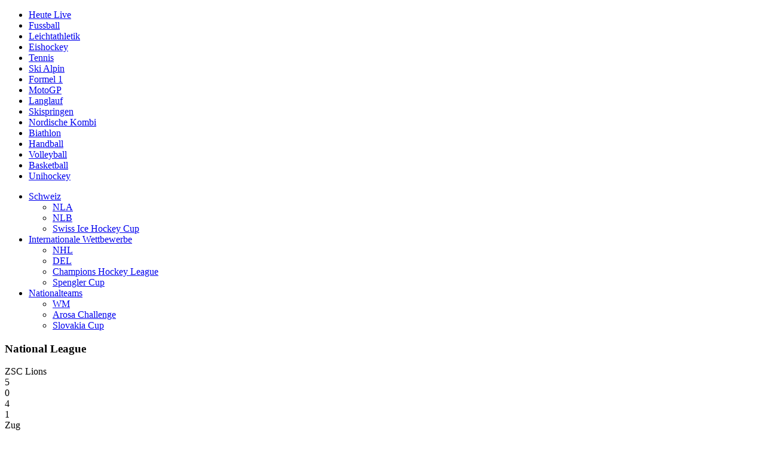

--- FILE ---
content_type: text/html; charset=utf-8
request_url: https://sportdaten.fm1today.ch/sport/resultate/eishockey/nla-eh/ma10199219/zsc-lions_ev-zug/liveticker/
body_size: 14489
content:
<!doctype html>
<html>
<head>
	<title>ZSC Lions gegen EV Zug</title>
<meta property="og:title" content="ZSC Lions gegen EV Zug" />
	<meta name="viewport" content="width=device-width, initial-scale=1, maximum-scale=1, user-scalable=no">
	<link rel="stylesheet" href="https://s.hs-data.com/comon/prj/isdc/v3/nzz/fm1today/static/css/dist/default.min.css?v=20251024" media="all">
</head>
<body>
	<div class="hsisdcw" data-config='{"projectUrl":"https:\/\/sportdaten.fm1today.ch\/sport\/resultate","uriBase":"\/sport\/resultate","providerId":"24","baseContainer":".hsisdcw"}' data-type="match" data-template="liveticker" data-sp="4" data-ma="10199219" data-tosp="1105" data-toco="1099" data-competition-gender="male">
		<div class="hs-menu-container">
			<nav class="hs-menu hs-menu-level-1"><ul class="hs-menu--list" role="menu"><li class="hs-menu--item" role="menuitem"><a class="hs-menu--item-link" href="/sport/resultate/">Heute Live</a></li><li class="hs-menu--item" role="menuitem"><a class="hs-menu--item-link" href="/sport/resultate/fussball/super-league/ergebnisse-und-tabelle/">Fussball</a></li><li class="hs-menu--item" role="menuitem"><a class="hs-menu--item-link" href="/sport/resultate/leichtathletik/iaaf-wm/kalender/">Leichtathletik</a></li><li class="hs-menu--item hs-menu--item-active" role="menuitem"><a class="hs-menu--item-link" href="/sport/resultate/eishockey/nla-eh/ergebnisse-und-tabelle/">Eishockey</a></li><li class="hs-menu--item" role="menuitem"><a class="hs-menu--item-link" href="/sport/resultate/tennis/atp/kalender/">Tennis</a></li><li class="hs-menu--item" role="menuitem"><a class="hs-menu--item-link" href="/sport/resultate/ski-alpin/kalender/">Ski Alpin</a></li><li class="hs-menu--item" role="menuitem"><a class="hs-menu--item-link" href="/sport/resultate/motorsport/formel-1/kalender/">Formel 1</a></li><li class="hs-menu--item" role="menuitem"><a class="hs-menu--item-link" href="/sport/resultate/motorsport/moto-gp/kalender/">MotoGP</a></li><li class="hs-menu--item" role="menuitem"><a class="hs-menu--item-link" href="/sport/resultate/langlauf/kalender/">Langlauf</a></li><li class="hs-menu--item" role="menuitem"><a class="hs-menu--item-link" href="/sport/resultate/skispringen/kalender/">Skispringen</a></li><li class="hs-menu--item" role="menuitem"><a class="hs-menu--item-link" href="/sport/resultate/nordische-kombination/kalender/">Nordische Kombi</a></li><li class="hs-menu--item" role="menuitem"><a class="hs-menu--item-link" href="/sport/resultate/biathlon/kalender/">Biathlon</a></li><li class="hs-menu--item" role="menuitem"><a class="hs-menu--item-link" href="/sport/resultate/handball/shl-hb/ergebnisse-und-tabelle/">Handball</a></li><li class="hs-menu--item" role="menuitem"><a class="hs-menu--item-link" href="/sport/resultate/volleyball/nla-vb/ergebnisse-und-tabelle/">Volleyball</a></li><li class="hs-menu--item" role="menuitem"><a class="hs-menu--item-link" href="/sport/resultate/basketball/usa-nba/ergebnisse-und-tabelle/">Basketball</a></li><li class="hs-menu--item" role="menuitem"><a class="hs-menu--item-link" href="/sport/resultate/unihockey/nla-uh/ergebnisse-und-tabelle/">Unihockey</a></li></ul></nav>		<nav class="hs-menu hs-menu-level-2"><ul class="hs-menu--list" role="menu"><li class="hs-menu--item hs-menu--item-active hs-menu--item-parent" role="menuitem"><a class="hs-menu--item-link" tabindex="0" href="/sport/resultate/eishockey/nla-eh/ergebnisse-und-tabelle/">Schweiz</a><ul class="hs-menu--list hs-menu--list-sub" role="group"><li class="hs-menu--item hs-menu--item-active" role="menuitem"><a class="hs-menu--item-link" href="/sport/resultate/eishockey/nla-eh/ergebnisse-und-tabelle/">NLA</a></li><li class="hs-menu--item" role="menuitem"><a class="hs-menu--item-link" href="/sport/resultate/eishockey/nlb-eh/ergebnisse-und-tabelle/">NLB</a></li><li class="hs-menu--item" role="menuitem"><a class="hs-menu--item-link" href="/sport/resultate/eishockey/swiss-ice-hockey-cup/spiele-und-ergebnisse/">Swiss Ice Hockey Cup</a></li></ul></li><li class="hs-menu--item hs-menu--item-parent" role="menuitem"><a class="hs-menu--item-link" tabindex="0" href="/sport/resultate/eishockey/usa-nhl/ergebnisse-und-tabelle/">Internationale Wettbewerbe</a><ul class="hs-menu--list hs-menu--list-sub" role="group"><li class="hs-menu--item" role="menuitem"><a class="hs-menu--item-link" href="/sport/resultate/eishockey/usa-nhl/ergebnisse-und-tabelle/">NHL</a></li><li class="hs-menu--item" role="menuitem"><a class="hs-menu--item-link" href="/sport/resultate/eishockey/deutschland-del/ergebnisse-und-tabelle/">DEL</a></li><li class="hs-menu--item" role="menuitem"><a class="hs-menu--item-link" href="/sport/resultate/eishockey/champions-hockey-league/ergebnisse-und-tabelle/">Champions Hockey League</a></li><li class="hs-menu--item" role="menuitem"><a class="hs-menu--item-link" href="/sport/resultate/eishockey/spengler-cup/ergebnisse-und-tabelle/">Spengler Cup</a></li></ul></li><li class="hs-menu--item hs-menu--item-parent" role="menuitem"><a class="hs-menu--item-link" tabindex="0" href="/sport/resultate/eishockey/iihf-wm/ergebnisse-und-tabelle/">Nationalteams</a><ul class="hs-menu--list hs-menu--list-sub" role="group"><li class="hs-menu--item" role="menuitem"><a class="hs-menu--item-link" href="/sport/resultate/eishockey/iihf-wm/ergebnisse-und-tabelle/">WM</a></li><li class="hs-menu--item" role="menuitem"><a class="hs-menu--item-link" href="/sport/resultate/eishockey/arosa-challenge/ergebnisse-und-tabelle/">Arosa Challenge</a></li><li class="hs-menu--item" role="menuitem"><a class="hs-menu--item-link" href="/sport/resultate/eishockey/slovakia-cup/ergebnisse-und-tabelle/">Slovakia Cup</a></li></ul></li></ul></nav>
		</div>
		<div class="hs-content-container">	

<div class="hs-page-header hs-page-header--match">
	<h3>National League</h3>		</div>



<div class="hs-scoreboard finished" data-match_id="10199219">
			<!--start module gameplan--><div class="module-gameplan"><div><div data-previous_match_id="" data-match_id="10199219" data-datetime="2024-04-01T18:00:00Z" data-datetime_end="2024-04-01T20:15:42Z" data-sport_id="4" data-competition_id="485" data-competition_type="club" data-round_id="191513" data-round_mode_id="4" data-liveticker-status="full" data-gender="male" class="first last odd finished active match match-1"><div class="team-shortname team-shortname-home hs-winner">ZSC Lions</div><div class="match-result match-result-home"><div class="match-result match-result-0">5</div><div class="match-result match-result-1">0</div><div class="match-result match-result-2">4</div><div class="match-result match-result-3">1</div></div><div class="team-image team-image-home hs-winner team-autoimage"><img onerror="this.style.display='none'" data-kind="club" src="https://s.hs-data.com/gfx/emblem/common/150x150/3017.png" alt="ZSC Lions" title="ZSC Lions"/></div><div class="team-shortname team-shortname-away">Zug</div><div class="match-result match-result-away"><div class="match-result match-result-0">2</div><div class="match-result match-result-1">1</div><div class="match-result match-result-2">1</div><div class="match-result match-result-3">0</div></div><div class="team-image team-image-away team-autoimage"><img onerror="this.style.display='none'" data-kind="club" src="https://s.hs-data.com/gfx/emblem/common/150x150/2935.png" alt="EV Zug" title="EV Zug"/></div></div></div></div><!--end module gameplan-->
		<div class="hs-events">
		<div class="hs-events-home"><strong>ZSC Lions:</strong> <!--start module events--><div class="module-events"><div><div class="event goal goal home"><div class="match_event-minute">32'</div><div class="person-surname person-surname-">Balcers</div></div><div class="event goal goal home"><div class="match_event-minute">35'</div><div class="person-surname person-surname-">Grant</div></div><div class="event goal goal home"><div class="match_event-minute">36'</div><div class="person-surname person-surname-">Malgin</div></div><div class="event goal goal home"><div class="match_event-minute">37'</div><div class="person-surname person-surname-">Grant</div></div><div class="event goal goal home"><div class="match_event-minute">42'</div><div class="person-surname person-surname-">Grant</div></div></div></div><!--end module gameplan--></div>		<div class="hs-events-away"><strong>&nbsp;/ Zug:</strong> <!--start module events--><div class="module-events"><div><div class="event goal goal away"><div class="match_event-minute">15'</div><div class="person-surname person-surname-">Hansson</div></div><div class="event goal goal away"><div class="match_event-minute">40'</div><div class="person-surname person-surname-">Bengtsson</div></div></div></div><!--end module gameplan--></div>
	</div>


	

</div>

<div class="hs-video-container" id="hs-zattoo-container" data-to="1099"><iframe src="" width="100%" height="100%" style="border:none;" frameborder="0"></iframe></div>

			<nav class="hs-menu hs-menu-level-sub hs-menu-level-match"><ul class="hs-menu--list" role="menu"><li class="hs-menu--item hs-menu--item-active" role="menuitem"><a class="hs-menu--item-link" href="/sport/resultate/eishockey/nla-eh/ma10199219/zsc-lions_ev-zug/liveticker/">Liveticker</a></li><li class="hs-menu--item" role="menuitem"><a class="hs-menu--item-link" href="/sport/resultate/eishockey/nla-eh/ma10199219/zsc-lions_ev-zug/aufstellung/">Aufstellung</a></li><li class="hs-menu--item" role="menuitem"><a class="hs-menu--item-link" href="/sport/resultate/eishockey/nla-eh/ma10199219/zsc-lions_ev-zug/bilanz/">Bilanz</a></li></ul></nav>


<div id="hs-content">
		<div class="hs-block hs-liveticker">
	<!--start module liveticker--><div class="module-liveticker"><div><div class="liveticker" data-topic_ids="5954" data-competition_id="485" data-match_id="10199219"><div class="liveticker-minute empty"></div><div class="liveticker-datetime">22:27</div><div class="liveticker-headline liveticker-headline-">Verabschiedung</div><div class="liveticker-content">So, das wars aus der Swiss Life Arena. Vielen Dank fürs Mitlesen und noch einen schönen Abend. Bis zum nächsten Mal!</div></div><div class="liveticker" data-topic_ids="5954" data-competition_id="485" data-match_id="10199219"><div class="liveticker-minute empty"></div><div class="liveticker-datetime">22:25</div><div class="liveticker-headline liveticker-headline-">Ausblick</div><div class="liveticker-content">Bereits am Mittwoch steht die zweite Runde in dieser Halbfinal-Serie auf dem Programm. Um 20:00 ist dann Puckdrop in der BOSSARD Arena.</div></div><div class="liveticker" data-topic_ids="5954" data-competition_id="485" data-match_id="10199219" data-embed="true"><div class="liveticker-minute empty"></div><div class="liveticker-datetime">22:17</div><div class="liveticker-headline liveticker-headline-">Fazit 3. Drittel</div><div class="liveticker-content">Wer im dritten Drittel mit dem grossen Aufbäumen des EVZ gerechnet hatte, der hat die Rechnung ohne Derek Grant gemacht. Der Kanadier trug sich nämlich nach bereits zwei Minuten im Schlussdrittel das dritte Mal am heutigen Abend in der Torschützenliste ein und sorgte damit für die Entscheidung. Nach einer starken Vorarbeit von Denis Hollenstein direkt vor dem Zuger Kasten, musste Grant nur noch ins praktisch leere Tor einschieben. Auch in den folgenden Minuten hatten die Löwen noch nicht genug und spielten weiterhin munter nach vorne. In der 45. traf Grant mit einem Geschoss von der rechten Seite nur den Pfosten und wenig später konnte sich dann Luca Hollenstein doch noch einmal auszeichnen. Nach einem starken Vorstoss von Rohrer machte er aus nächster Nähe blitzschnell die nahe Ecke zu und verhinderte den sechsten Gegentreffer. Je länger die Partie dann aber dauerte, umso mehr nahmen auch die Lions den Fuss vom Gaspedal. Es verging Minute um Minute und das Spiel plätscherte nur so vor sich her. Der ZSC musste nicht mehr und der EVZ konnte schlichtweg nicht mehr. Und so endete dieses Auftaktspiel in die Halbfinal-Serie schliesslich mit einem 5:2 Heimerfolg für die Zürcher.<br/><div class="twitter-container hs-socialmedia-container hs-socialmedia-container--type-twitter hs-socialmedia-container--orientation-center hs-socialmedia-container--width-max"><blockquote class="twitter-tweet"><p lang="en" dir="ltr">Drop an 🙌  if your team has won tonight 🤩 <br><br>Next round on Wednesday 🏒 <a href="https://twitter.com/hashtag/nationalleague?src=hash&amp;ref_src=twsrc%5Etfw">#nationalleague</a> <a href="https://twitter.com/hashtag/playoffs?src=hash&amp;ref_src=twsrc%5Etfw">#playoffs</a> <a href="https://twitter.com/hashtag/semifinals?src=hash&amp;ref_src=twsrc%5Etfw">#semifinals</a> <a href="https://twitter.com/hashtag/diniliga?src=hash&amp;ref_src=twsrc%5Etfw">#diniliga</a> <a href="https://twitter.com/hashtag/taligue?src=hash&amp;ref_src=twsrc%5Etfw">#taligue</a> <a href="https://twitter.com/hashtag/latualeague?src=hash&amp;ref_src=twsrc%5Etfw">#latualeague</a> <br><br>📸 Berend Stettler / Adrien Perritaz <a href="https://t.co/HotRRUIHPO">pic.twitter.com/HotRRUIHPO</a></p>&mdash; National League (@NLch_official) <a href="https://twitter.com/NLch_official/status/1774899697670373786?ref_src=twsrc%5Etfw">April 1, 2024</a></blockquote>
<script async src="https://platform.twitter.com/widgets.js" charset="utf-8"></script>

</div></div></div><div class="liveticker" id="1637702" data-topic_ids="5954" data-competition_id="485" data-match_id="10199219" data-event_action="match" data-event_kind="game-end" data-embed="true"><div class="liveticker-minute">60'</div><div class="liveticker-datetime">22:15</div><div class="liveticker-headline liveticker-headline-">Spielende (5:2).</div><div class="empty match_event-empty match_event-empty- match_event match game-end"></div><div class="liveticker-content">Die ZSC Lions spielen das gekonnt runter und gewinnen schliesslich das Startspiel dieser Serie verdient mit 5:2!<br/><div class="twitter-container hs-socialmedia-container hs-socialmedia-container--type-twitter hs-socialmedia-container--orientation-center hs-socialmedia-container--width-max"><blockquote class="twitter-tweet"><p lang="de" dir="ltr">Wortwörtlich «Powerplay» gsi! 🦁💪<br>🟢⚪️⚪️⚪️<a href="https://twitter.com/hashtag/UnleashTheLion?src=hash&amp;ref_src=twsrc%5Etfw">#UnleashTheLion</a> <a href="https://twitter.com/hashtag/Playoffs2024?src=hash&amp;ref_src=twsrc%5Etfw">#Playoffs2024</a> <a href="https://twitter.com/hashtag/deZischmeh?src=hash&amp;ref_src=twsrc%5Etfw">#deZischmeh</a> <a href="https://twitter.com/hashtag/mirsindz%C3%BCri?src=hash&amp;ref_src=twsrc%5Etfw">#mirsindzüri</a> <a href="https://t.co/el9ng02RM6">pic.twitter.com/el9ng02RM6</a></p>&mdash; ZSC Lions (@zsclions) <a href="https://twitter.com/zsclions/status/1774894365959152042?ref_src=twsrc%5Etfw">April 1, 2024</a></blockquote>
<script async src="https://platform.twitter.com/widgets.js" charset="utf-8"></script>

</div></div></div><div class="liveticker" id="1637699" data-topic_ids="5954" data-competition_id="485" data-match_id="10199219" data-event_action="penalty" data-event_kind="minor"><div class="liveticker-minute">60'</div><div class="liveticker-datetime">22:14</div><div class="liveticker-headline liveticker-headline-">2-Minuten-Strafe für D.Allenspach (Zug).</div><div class="empty match_event-empty match_event-empty- match_event penalty minor"></div><div class="liveticker-content">Der Frust scheint bei Allenspach tief zu sitzen, denn der Zuger lässt sich zu einem völlig unnötigen Stockschlag gegen Riedi hinreissen und wird deshalb das Spielende von der Strafbank miterleben.</div></div><div class="liveticker" data-topic_ids="5954" data-competition_id="485" data-match_id="10199219"><div class="liveticker-minute">59'</div><div class="liveticker-datetime">22:12</div><div class="liveticker-headline liveticker-headline-"></div><div class="liveticker-content">Wieder können die Zürcher zu einem schnellen Gegenstoss ansetzen und kommen mit Lammikko und Zehnder zu einer Zwei gegen Eins Situation. Lammikko versucht es schliesslich alleine, jagt die Scheibe aber über das Tor.</div></div><div class="liveticker" data-topic_ids="5954" data-competition_id="485" data-match_id="10199219"><div class="liveticker-minute">59'</div><div class="liveticker-datetime">22:11</div><div class="liveticker-headline liveticker-headline-"></div><div class="liveticker-content">Viel gelingen will dem EVZ aber in dieser ersten Powerplay-Minute nicht. Auch kurz vor Schluss stehen die Lions im Boxplay sehr kompakt.</div></div><div class="liveticker" id="1637693" data-topic_ids="5954" data-competition_id="485" data-match_id="10199219" data-event_action="penalty" data-event_kind="minor"><div class="liveticker-minute">58'</div><div class="liveticker-datetime">22:11</div><div class="liveticker-headline liveticker-headline-">2-Minuten-Strafe für R.Balcers (ZSC Lions).</div><div class="empty match_event-empty match_event-empty- match_event penalty minor"></div><div class="liveticker-content">Nun kommen die Gäste nochmals zu einer Überzahl. Balcers muss wegen eines Stockschlags gegen Herzog für zwei Minuten auf die Strafbank.</div></div><div class="liveticker" data-topic_ids="5954" data-competition_id="485" data-match_id="10199219"><div class="liveticker-minute">57'</div><div class="liveticker-datetime">22:09</div><div class="liveticker-headline liveticker-headline-"></div><div class="liveticker-content">Dann kommen auf der Gegenseite wieder die Zürcher. Jesper Frödén mit einem gefährlichen Abschluss, doch einmal mehr am heutigen Abend verzieht der Schwede und die Scheibe geht am Tor vorbei.</div></div><div class="liveticker" data-topic_ids="5954" data-competition_id="485" data-match_id="10199219"><div class="liveticker-minute">56'</div><div class="liveticker-datetime">22:08</div><div class="liveticker-headline liveticker-headline-"></div><div class="liveticker-content">Reto Suri mal wieder mit einem Zuger Abschluss, doch Simon Hrubec ist trotz der Unterbeschäftigung im letzten Drittel auf dem Posten und lenkt die Scheibe zur Seite.</div></div><div class="liveticker" data-topic_ids="5954" data-competition_id="485" data-match_id="10199219"><div class="liveticker-minute">55'</div><div class="liveticker-datetime">22:06</div><div class="liveticker-headline liveticker-headline-"></div><div class="liveticker-content">Attilio Biasca bäumt sich nochmals auf und tankt sich im Alleingang bis in die Zürcher Zone. Der Zuger zieht von links ins Zentrum, doch dort verlassen den Youngster etwas die Kräfte und Lammikko kann übernehmen.</div></div><div class="liveticker" data-topic_ids="5954" data-competition_id="485" data-match_id="10199219"><div class="liveticker-minute">54'</div><div class="liveticker-datetime">22:04</div><div class="liveticker-headline liveticker-headline-"></div><div class="liveticker-content">Die Lions können mit Malgin und Andrighetto zu einem schnellen Gegenstoss ansetzen. Schliesslich ist es Letzterer, der die Scheibe backhand über das Tor wischt.</div></div><div class="liveticker" data-topic_ids="5954" data-competition_id="485" data-match_id="10199219"><div class="liveticker-minute">53'</div><div class="liveticker-datetime">22:03</div><div class="liveticker-headline liveticker-headline-"></div><div class="liveticker-content">Riedi versucht es aus spitzem Winkel von links nahe der Bande mit einem tückischen Handgelenkschuss. Hollenstein passt aber auf und kann die Scheibe mit der Schulter über seinen Kasten lenken.</div></div><div class="liveticker" data-topic_ids="5954" data-competition_id="485" data-match_id="10199219"><div class="liveticker-minute">52'</div><div class="liveticker-datetime">22:00</div><div class="liveticker-headline liveticker-headline-"></div><div class="liveticker-content">Die Zuger können sich erneut im Zürcher Drittel festsetzen, doch dann nimmt Lammikko im linken Bullykreis Derungs gekonnt die Scheibe ab und kann für die Hausherren befreien.</div></div><div class="liveticker" data-topic_ids="5954" data-competition_id="485" data-match_id="10199219"><div class="liveticker-minute">50'</div><div class="liveticker-datetime">21:59</div><div class="liveticker-headline liveticker-headline-"></div><div class="liveticker-content">Schlumpf und Martschini versuchen für einmal in der offensiven Zone etwas zu kreieren, doch dann unterläuft Wingerli ein Fehlpass und die Gäste müssen mit dem Aufbau von vorne beginnen.</div></div><div class="liveticker" data-topic_ids="5954" data-competition_id="485" data-match_id="10199219"><div class="liveticker-minute">49'</div><div class="liveticker-datetime">21:58</div><div class="liveticker-headline liveticker-headline-"></div><div class="liveticker-content">Aktuell findet das Spiel vor allem in der Mittelzone statt, denn die Zürcher müssen nicht mehr und die Zuger scheinen nicht mehr zu können.</div></div><div class="liveticker" data-topic_ids="5954" data-competition_id="485" data-match_id="10199219"><div class="liveticker-minute">47'</div><div class="liveticker-datetime">21:57</div><div class="liveticker-headline liveticker-headline-"></div><div class="liveticker-content">Kovar setzt trotz des drei Tore Rückstands in der eigenen Zone stark nach und kann die Scheibe übernehmen. Auch so kann man auf die ganze Serie betrachtet ein Zeichen setzen.</div></div><div class="liveticker" data-topic_ids="5954" data-competition_id="485" data-match_id="10199219"><div class="liveticker-minute">45'</div><div class="liveticker-datetime">21:55</div><div class="liveticker-headline liveticker-headline-"></div><div class="liveticker-content">Rohrer luchst in der offensiven Zone Stadler die Scheibe ab und sucht den direkten Abschluss. Hollenstein macht die nahe Ecke stark zu und verhindert den sechsten Gegentreffer.</div></div><div class="liveticker" data-topic_ids="5954" data-competition_id="485" data-match_id="10199219"><div class="liveticker-minute">45'</div><div class="liveticker-datetime">21:54</div><div class="liveticker-headline liveticker-headline-"></div><div class="liveticker-content">Die Zürcher haben noch nicht genug! Frödén kann den Puck im Zuger Aufbauspiel übernehmen und legt danach stark nach rechts auf Grant. Der Dreifach-Torschütze fackelt nicht lange und zieht direkt ab, doch mit seinem Geschoss trifft der Kanadier nur den Pfosten.</div></div><div class="liveticker" data-topic_ids="5954" data-competition_id="485" data-match_id="10199219"><div class="liveticker-minute">44'</div><div class="liveticker-datetime">21:52</div><div class="liveticker-headline liveticker-headline-"></div><div class="liveticker-content">Weiterhin bestimmen die Hausherren das Spielgeschehen. Weber versucht es mit einem verdeckten Abschluss, doch Hollenstein ist auf dem Posten und lenkt die Scheibe über seinen Kasten.</div></div><div class="liveticker" data-topic_ids="5954" data-competition_id="485" data-match_id="10199219"><div class="liveticker-minute">43'</div><div class="liveticker-datetime">21:51</div><div class="liveticker-headline liveticker-headline-"></div><div class="liveticker-content">Luca Hollenstein hatte kaum eine Scheibe zu halten und dennoch ist auch er bereits bezwungen. Ein richtiger Kaltstart in die Playoffs ist das für die Nummer Zwei des EVZ.</div></div><div class="liveticker" id="1637681" data-topic_ids="5954" data-competition_id="485" data-match_id="10199219" data-event_action="goal" data-event_kind="goal" data-embed="true"><div class="liveticker-minute">42'</div><div class="liveticker-datetime">21:48</div><div class="liveticker-headline liveticker-headline-">Tooor für ZSC Lions, 5:2 durch D.Grant.</div><div class="empty match_event-empty match_event-empty- match_event goal goal"></div><div class="liveticker-content">Die Zürcher haben in diesem Schlussabschnitt keine Anlaufschwierigkeiten, sondern stellen direkt auf 5:2! Frödén setzt sich in einem Zweikampf an der Bande stark gegen Muggli durch und legt zurück an die blaue Linie auf Geering. Dieser sucht den Abschluss, doch vor dem Tor kann Hollenstein den Puck übernehmen und legt backhand perfekt auf Derek Grant ab. Der Kanadier muss danach nur noch ins leere Tor einschieben und schnürt damit den Hattrick!<br/><div class="twitter-container hs-socialmedia-container hs-socialmedia-container--type-twitter hs-socialmedia-container--orientation-center hs-socialmedia-container--width-max"><blockquote class="twitter-tweet"><p lang="qme" dir="ltr">🦁 <a href="https://t.co/EPWs41GOkN">pic.twitter.com/EPWs41GOkN</a></p>&mdash; ZSC Lions (@zsclions) <a href="https://twitter.com/zsclions/status/1774887168684466682?ref_src=twsrc%5Etfw">April 1, 2024</a></blockquote>
<script async src="https://platform.twitter.com/widgets.js" charset="utf-8"></script>

</div></div></div><div class="liveticker" id="1637675" data-topic_ids="5954" data-competition_id="485" data-match_id="10199219" data-event_action="match" data-event_kind="third-third-start"><div class="liveticker-minute">41'</div><div class="liveticker-datetime">21:46</div><div class="liveticker-headline liveticker-headline-">Beginn 3. Drittel. Mit 4:2 geht es in den Schlussabschnitt.</div><div class="empty match_event-empty match_event-empty- match_event match third-third-start"></div><div class="liveticker-content">Los geht's mit dem Mittelabschnitt! Kommen die Zentralschweizer nochmals zurück?</div></div><div class="liveticker" data-topic_ids="5954" data-competition_id="485" data-match_id="10199219"><div class="liveticker-minute empty"></div><div class="liveticker-datetime">21:32</div><div class="liveticker-headline liveticker-headline-">Fazit 2. Drittel</div><div class="liveticker-content">Zu Beginn des zweiten Drittels wirkte die Partie etwas zerfahren, denn beide Teams zeigten sich kompakter und boten dem Gegner wenig Platz zur Entfaltung. In der 30. Minute sorgte diese zähe Phase für ein erstes Frustentlassen auf beiden Seiten. Nach einem Bandencheck von Marti, gerieten Wingerli und Andrighetto aneinander, woraufhin zwei Zürcher und ein Zuger in der Kühlbox Platz nehmen mussten. Nur eine Minute nach Ablauf der Strafen konnte Rudolfs Balcers nach einer herrlichen Teamkombination den verdienten Zürcher Ausgleichstreffer erzielen. Die Hausherren suchten daraufhin sogleich den Führungstreffer und bei einem weiteren Balcers Abschluss traf Hansson, abseits des Spielgeschehens, mit einem Stockschlag Andrighetto zwischen den Beinen. Nach dem Video Review stellten die Schiedsrichter den Schweden mit einer 5-Minuten + Spieldauerdisziplinar Strafe kalt. Das bedeutete Feierabend für Hansson und fünf Minuten Überzahl für den ZSC - und die Lions wussten diese zu nutzten. Die Tore fielen im Minuten Takt. In der 35. Minute stellte Grant nach einem tollen Konter im Alleingang auf 2:1. Eine Minute später brachte Malgin die Scheibe mit etwas Glück zum 3:1 im Tor unter. Und wiederum eine Minute später war es erneut Grant, der sich in die Torschützenliste eintragen konnte. Er lenkte einen Distanzschuss von Kukan perfekt ins Zuger Tor ab. Nach diesen torreichen Minuten war für Genoni Feierabend. Dan Tangnes erlöste seinen Goalie und brachte Hollenstein ins Spiel. Die Zentralschweizer gaben sich aber trotz des drei Tore Rückstands noch nicht auf und erzielten wenige Sekunden vor Ablauf des zweiten Drittels in der Person von Lukas Bengtsson noch das 4:2. Wir dürfen gespannt sein, ob die Zuger nochmals einen Weg zurück in diese Partie finden werden.</div></div><div class="liveticker" id="1637669" data-topic_ids="5954" data-competition_id="485" data-match_id="10199219" data-event_action="match" data-event_kind="second-third-end"><div class="liveticker-minute">40'</div><div class="liveticker-datetime">21:29</div><div class="liveticker-headline liveticker-headline-">Ende 2. Drittel. 4:2 steht es nach 40 Minuten..</div><div class="empty match_event-empty match_event-empty- match_event match second-third-end"></div><div class="liveticker-content">Ein wildes Mitteldrittel mit fünf Toren geht zu Ende. Die ZSC Lions führen mit 4:2!</div></div><div class="liveticker" id="1637666" data-topic_ids="5954" data-competition_id="485" data-match_id="10199219" data-event_action="goal" data-event_kind="goal"><div class="liveticker-minute">40'</div><div class="liveticker-datetime">21:28</div><div class="liveticker-headline liveticker-headline-">Tooor für EV Zug, 4:2 durch L.Bengtsson.</div><div class="empty match_event-empty match_event-empty- match_event goal goal"></div><div class="liveticker-content">Die Zuger sorgen wenige Sekunden vor dem Drittelsende für ein Lebenszeichen. Biasca erobert hinter dem Zürcher Tor den Puck und leitet weiter auf Senteler. Dieser legt zurück in den Rückraum auf Bengtsson und der Schwede zieht ohne zu fackeln direkt ab. Vor dem Zürcher Tor herrscht viel Verkehr und Balcers lenkt die Scheibe noch unhaltbar für Hrubec ab und so landet der Puck in den Maschen.</div></div><div class="liveticker" data-topic_ids="5954" data-competition_id="485" data-match_id="10199219"><div class="liveticker-minute">38'</div><div class="liveticker-datetime">21:25</div><div class="liveticker-headline liveticker-headline-"></div><div class="liveticker-content">Dan Tangnes setzt ein Zeichen und wechselt Genoni aus. Nach diesen drei schnellen Gegentreffern hat der Routinier für heute Feierabend.</div></div><div class="liveticker" id="1637657" data-topic_ids="5954" data-competition_id="485" data-match_id="10199219" data-event_action="goal" data-event_kind="goal" data-embed="true"><div class="liveticker-minute">37'</div><div class="liveticker-datetime">21:24</div><div class="liveticker-headline liveticker-headline-">Tooor für ZSC Lions, 4:1 durch D.Grant.</div><div class="empty match_event-empty match_event-empty- match_event goal goal"></div><div class="liveticker-content">Immer noch in Überzahl läuft die Scheibe wie am Schnürrchen beim ZSC. Schliesslich ist es Dean Kukan, der von der blauen Linie aus abzieht und vor dem Tor lenkt Derek Grant entscheidend ab. So erzielen die Lions in fünf Minuten Powerplay drei Tore!<br/><div class="twitter-container hs-socialmedia-container hs-socialmedia-container--type-twitter hs-socialmedia-container--orientation-center hs-socialmedia-container--width-max"><blockquote class="twitter-tweet"><p lang="qme" dir="ltr">🦁 <a href="https://t.co/oYyyepwUMA">pic.twitter.com/oYyyepwUMA</a></p>&mdash; ZSC Lions (@zsclions) <a href="https://twitter.com/zsclions/status/1774880747024777679?ref_src=twsrc%5Etfw">April 1, 2024</a></blockquote>
<script async src="https://platform.twitter.com/widgets.js" charset="utf-8"></script>

</div></div></div><div class="liveticker" id="1637651" data-topic_ids="5954" data-competition_id="485" data-match_id="10199219" data-event_action="goal" data-event_kind="goal" data-embed="true"><div class="liveticker-minute">36'</div><div class="liveticker-datetime">21:20</div><div class="liveticker-headline liveticker-headline-">Tooor für ZSC Lions, 3:1 durch D.Malgin.</div><div class="empty match_event-empty match_event-empty- match_event goal goal"></div><div class="liveticker-content">Das Powerplay läuft natürlich trotz des Tors weiter und so kann sich die Zürcher Paradelinie weiter entfalten. Andrighetto überbrückt mit Tempo im Alleingang die Mittelzone und legt daraufhin ab auf Malgin. Der will vor Genoni abziehen, trifft dabei aber die Scheibe nicht richtig. Genoni verschiebt sich bereits, doch Malgin kommt nochmals an den Puck und nutzt die Lücke und stellt auf 3:1!<br/><div class="twitter-container hs-socialmedia-container hs-socialmedia-container--type-twitter hs-socialmedia-container--orientation-center hs-socialmedia-container--width-max"><blockquote class="twitter-tweet"><p lang="qme" dir="ltr">🦁 <a href="https://t.co/jzlev1tYly">pic.twitter.com/jzlev1tYly</a></p>&mdash; ZSC Lions (@zsclions) <a href="https://twitter.com/zsclions/status/1774879884159959483?ref_src=twsrc%5Etfw">April 1, 2024</a></blockquote>
<script async src="https://platform.twitter.com/widgets.js" charset="utf-8"></script>

</div></div></div><div class="liveticker" id="1637648" data-topic_ids="5954" data-competition_id="485" data-match_id="10199219" data-event_action="goal" data-event_kind="goal" data-embed="true"><div class="liveticker-minute">35'</div><div class="liveticker-datetime">21:17</div><div class="liveticker-headline liveticker-headline-">Tooor für ZSC Lions, 2:1 durch D.Grant.</div><div class="empty match_event-empty match_event-empty- match_event goal goal"></div><div class="liveticker-content">Was für eine Szene! Da spielt Simion in Unterzahl herrlich Bengtsson frei, der beinahe den Shorthander erzielen kann. Die Zürcher können daraufhin aber die Scheibe übernehmen und Andrighetto spielt einen überragenden weiten Pass in die Spitze, wo Derek Grant auf solch ein Zuspiel spekuliert hat. Der Kanadier kann alleine auf Genoni losziehen und lässt sich nicht zwei Mal bitten. Mit einem satten Handgelenkschuss erwischt er den EVZ-Goalie in der weiten Ecke.<br/><div class="twitter-container hs-socialmedia-container hs-socialmedia-container--type-twitter hs-socialmedia-container--orientation-center hs-socialmedia-container--width-max"><blockquote class="twitter-tweet"><p lang="qme" dir="ltr">🦁 <a href="https://t.co/1VMvkeXwGN">pic.twitter.com/1VMvkeXwGN</a></p>&mdash; ZSC Lions (@zsclions) <a href="https://twitter.com/zsclions/status/1774879200165462452?ref_src=twsrc%5Etfw">April 1, 2024</a></blockquote>
<script async src="https://platform.twitter.com/widgets.js" charset="utf-8"></script>

</div></div></div><div class="liveticker" id="1637645" data-topic_ids="5954" data-competition_id="485" data-match_id="10199219" data-event_action="penalty" data-event_kind="major"><div class="liveticker-minute">34'</div><div class="liveticker-datetime">21:16</div><div class="liveticker-headline liveticker-headline-">Grosse Strafe (5 Minuten + Spieldauer-Disziplinarstrafe) für Niklas Hansson (EV Zug)</div><div class="empty match_event-empty match_event-empty- match_event penalty major"></div><div class="liveticker-content">Und tatsächlich schicken die Schiedsrichter Niklas Hansson für diesen Schlag zwischen die Beine von Andrighetto vorzeitig unter die Dusche.</div></div><div class="liveticker" data-topic_ids="5954" data-competition_id="485" data-match_id="10199219"><div class="liveticker-minute">34'</div><div class="liveticker-datetime">21:13</div><div class="liveticker-headline liveticker-headline-"></div><div class="liveticker-content">Im selben Moment, wo Balcers abziehen will, trifft Hansson abseits des Spielgeschehens Andrighetto mit dem Stock zwischen den Beinen und lässt die Osterglocken läuten. Der Zürcher geht daraufhin sofort zu Boden. Die Schiedsrichter schauen sich die Szene am Video an prüfen eine grosse Strafe.</div></div><div class="liveticker" data-topic_ids="5954" data-competition_id="485" data-match_id="10199219"><div class="liveticker-minute">34'</div><div class="liveticker-datetime">21:12</div><div class="liveticker-headline liveticker-headline-"></div><div class="liveticker-content">Nächste gute Möglichkeit für den ZSC! Weber hält die Scheibe mit grossem Einsatz in den eigenen Reihen, woraufhin vor dem Tor Balcers beinahe einschieben konnte. Einmal mehr ist aber Genoni Herr der Lage.</div></div><div class="liveticker" data-topic_ids="5954" data-competition_id="485" data-match_id="10199219"><div class="liveticker-minute">33'</div><div class="liveticker-datetime">21:11</div><div class="liveticker-headline liveticker-headline-"></div><div class="liveticker-content">Die Hausherren drücken gleich weiter! Wieder ist es Balcers, der nach starker Vorarbeit von Hollenstein zum Abschluss kommt. Genoni verschiebt sich aber blitzschnell und kann die Scheibe mit dem Oberkörper blockieren.</div></div><div class="liveticker" id="1637642" data-topic_ids="5954" data-competition_id="485" data-match_id="10199219" data-event_action="goal" data-event_kind="goal" data-embed="true"><div class="liveticker-minute">32'</div><div class="liveticker-datetime">21:07</div><div class="liveticker-headline liveticker-headline-">Tooor für ZSC Lions, 1:1 durch R.Balcers.</div><div class="empty match_event-empty match_event-empty- match_event goal goal"></div><div class="liveticker-content">Die Lions nehmen den Schwung aus dem überstandenen Unterzahlspiel mit und erzielen den Ausgleich! Kukan erobert hinter dem eigenen Tor den Puck und leitet sogleich weiter auf Weber. Dieser spielt einen überragenden öffnenden backhand Pass auf Balcers und dann geht es schnell. Der Lette spielt einen schnellen Doppelpass mit Malgin und bezwingt danach alleine vor dem Tor Genoni.<br/><div class="twitter-container hs-socialmedia-container hs-socialmedia-container--type-twitter hs-socialmedia-container--orientation-center hs-socialmedia-container--width-max"><blockquote class="twitter-tweet"><p lang="de" dir="ltr">When Malgin meets Balcers 🔥 Tic tac 💥 <a href="https://twitter.com/zsclions?ref_src=twsrc%5Etfw">@zsclions</a><br><br>🍿 Das ganze Spiel gibt&#39;s live bei <a href="https://twitter.com/MySports_CH?ref_src=twsrc%5Etfw">@MySports_CH</a><a href="https://twitter.com/hashtag/nationalleague?src=hash&amp;ref_src=twsrc%5Etfw">#nationalleague</a> <a href="https://twitter.com/hashtag/icehockey?src=hash&amp;ref_src=twsrc%5Etfw">#icehockey</a>  <a href="https://twitter.com/hashtag/playoffs?src=hash&amp;ref_src=twsrc%5Etfw">#playoffs</a> <a href="https://twitter.com/hashtag/zsclions?src=hash&amp;ref_src=twsrc%5Etfw">#zsclions</a> <a href="https://t.co/z3GHHM208k">pic.twitter.com/z3GHHM208k</a></p>&mdash; National League (@NLch_official) <a href="https://twitter.com/NLch_official/status/1774887485333520468?ref_src=twsrc%5Etfw">April 1, 2024</a></blockquote>
<script async src="https://platform.twitter.com/widgets.js" charset="utf-8"></script>

</div></div></div><div class="liveticker" data-topic_ids="5954" data-competition_id="485" data-match_id="10199219"><div class="liveticker-minute">31'</div><div class="liveticker-datetime">21:06</div><div class="liveticker-headline liveticker-headline-"></div><div class="liveticker-content">Dicke Chance für den Shorthander für den ZSC! Die Zuger leisten sich im Aufbauspiel eine Ungenauigkeit, woraufhin Jesper Frödén mutterseelenalleine auf Genoni losziehen kann. Frödén zieht von links zur Mitte und zieht aus dem Handgelenk ab, wischt aber die Scheibe über das Zuger Tor.</div></div><div class="liveticker" data-topic_ids="5954" data-competition_id="485" data-match_id="10199219"><div class="liveticker-minute">30'</div><div class="liveticker-datetime">21:05</div><div class="liveticker-headline liveticker-headline-"></div><div class="liveticker-content">Die Zuger gewinnen sogleich das Bully und können sich installieren. Über Kovar kommt der Puck zu Simion, der aber mit seinem Schuss den Zürcher Kasten knapp verfehlt.</div></div><div class="liveticker" id="1637639" data-topic_ids="5954" data-competition_id="485" data-match_id="10199219" data-event_action="penalty" data-event_kind="minor"><div class="liveticker-minute">30'</div><div class="liveticker-datetime">21:04</div><div class="liveticker-headline liveticker-headline-">2-Minuten-Strafe für S.Andrighetto (ZSC Lions).</div><div class="empty match_event-empty match_event-empty- match_event penalty minor"></div><div class="liveticker-content"></div></div><div class="liveticker" id="1637636" data-topic_ids="5954" data-competition_id="485" data-match_id="10199219" data-event_action="penalty" data-event_kind="minor"><div class="liveticker-minute">30'</div><div class="liveticker-datetime">21:04</div><div class="liveticker-headline liveticker-headline-">2-Minuten-Strafe für C.Marti (ZSC Lions).</div><div class="empty match_event-empty match_event-empty- match_event penalty minor"></div><div class="liveticker-content"></div></div><div class="liveticker" id="1637633" data-topic_ids="5954" data-competition_id="485" data-match_id="10199219" data-event_action="penalty" data-event_kind="minor"><div class="liveticker-minute">30'</div><div class="liveticker-datetime">21:04</div><div class="liveticker-headline liveticker-headline-">2-Minuten-Strafe für A.Wingerli (Zug).</div><div class="empty match_event-empty match_event-empty- match_event penalty minor"></div><div class="liveticker-content"></div></div><div class="liveticker" data-topic_ids="5954" data-competition_id="485" data-match_id="10199219"><div class="liveticker-minute">30'</div><div class="liveticker-datetime">21:00</div><div class="liveticker-headline liveticker-headline-"></div><div class="liveticker-content">Jetzt kommen Emotionen ins Spiel! Marti checkt Schlumpf hart in die Bande, woraufhin Wingerli Marti angeht. Danach mischt sich auch noch Andrighetto ein und ringt Wingerli zu Boden. Die Schiedsrichter prüfen die Szene noch am Bildschirm, sprechen aber nur drei 2-Minuten-Strafen aus.</div></div><div class="liveticker" data-topic_ids="5954" data-competition_id="485" data-match_id="10199219"><div class="liveticker-minute">28'</div><div class="liveticker-datetime">20:58</div><div class="liveticker-headline liveticker-headline-"></div><div class="liveticker-content">Schlumpf versucht es mit einem verdeckten Abschluss aus der Distanz und vor dem Tor lenkt Suri noch entscheidend ab. Hrubec ist aber auf dem Posten und lenkt die Scheibe mit dem Beinschoner zur Seite.</div></div><div class="liveticker" data-topic_ids="5954" data-competition_id="485" data-match_id="10199219"><div class="liveticker-minute">27'</div><div class="liveticker-datetime">20:56</div><div class="liveticker-headline liveticker-headline-"></div><div class="liveticker-content">Die Partie wirkt nun etwas zerfahren, denn beide Teams stehen nun sehr kompakt und lassen dem Gegner in der eigenen Zone kaum Platz zur Entfaltung.</div></div><div class="liveticker" data-topic_ids="5954" data-competition_id="485" data-match_id="10199219"><div class="liveticker-minute">25'</div><div class="liveticker-datetime">20:54</div><div class="liveticker-headline liveticker-headline-"></div><div class="liveticker-content">Hollenstein kann auf engstem Raum die Scheibe und will daraufhin von hinter dem Tor im Slot Grant bedienen. Der Schwede wird aber optimal gestört, wodruch der ZSC Topscorer den Puck verpasst.</div></div><div class="liveticker" data-topic_ids="5954" data-competition_id="485" data-match_id="10199219"><div class="liveticker-minute">24'</div><div class="liveticker-datetime">20:53</div><div class="liveticker-headline liveticker-headline-"></div><div class="liveticker-content">Gross räumt Riedi im Aufbauspiel mit einem harten aber fairen Check aus dem Weg. Ja, auch das gehört zu den Playoffs!</div></div><div class="liveticker" data-topic_ids="5954" data-competition_id="485" data-match_id="10199219"><div class="liveticker-minute">23'</div><div class="liveticker-datetime">20:51</div><div class="liveticker-headline liveticker-headline-"></div><div class="liveticker-content">Die Zuger tauchen mit Biasca und Senteler ein erstes Mal im Mittelabschnitt in der Offensive auf, jedoch produzieren die Beiden ein Offside, weshalb die Zentralschweizer zurückgepfiffen werden.</div></div><div class="liveticker" data-topic_ids="5954" data-competition_id="485" data-match_id="10199219"><div class="liveticker-minute">21'</div><div class="liveticker-datetime">20:49</div><div class="liveticker-headline liveticker-headline-"></div><div class="liveticker-content">Die Lions drücken gleich weiter, so wie zum Ende des ersten Drittels. Die Zentralschweizer wissen sich gleich zwei Mal nur mit einem Icing zu helfen.</div></div><div class="liveticker" id="1637618" data-topic_ids="5954" data-competition_id="485" data-match_id="10199219" data-event_action="match" data-event_kind="second-third-start"><div class="liveticker-minute">21'</div><div class="liveticker-datetime">20:49</div><div class="liveticker-headline liveticker-headline-">Beginn 2. Drittel. Weiter gehts.</div><div class="empty match_event-empty match_event-empty- match_event match second-third-start"></div><div class="liveticker-content">Weiter geht's mit dem Mittelabschnitt!</div></div><div class="liveticker" data-topic_ids="5954" data-competition_id="485" data-match_id="10199219"><div class="liveticker-minute empty"></div><div class="liveticker-datetime">20:30</div><div class="liveticker-headline liveticker-headline-">Fazit 1. Drittel</div><div class="liveticker-content">Beide Teams präsentierten von der ersten Minute an ihr Playoff Gesicht und suchten die Offensive. Bereits nach wenigen Minuten versuchte es Fabrice Herzog frech mit dem Buebetrickli, blieb aber am stark reagierenden Simon Hrubec hängen. Nur wenig später traf dann Denis Malgin auf der Gegenseite mit seinem backhand Versuch nur den Aussenpfosten. Daraufhin hatten die Lions die Lunte gerochen und erhöhten die Schlagzahl. In der 11. Minute verhinderte dann erneut das Aluminium den Zürcher Führungstreffer. Dario Trutmann zimmerte, nach starker Vorarbeit von Rohrer und Schäppi, Scheibe an die Querlatte. Drei Minuten später kamen dann die Zuger, dank einer Strafe gegen Rohrer, zu ihrem ersten Überzahlspiel und die Zentralschweizer wussten dieses direkt zu nutzen. Niklas Hansson hatte aus halbrechter Position nur noch Mikko Lehtonen vor sich, nutzte diesen als Screen und hämmerte daraufhin die Scheibe am Kopf von Hrubec vorbei in die Maschen. Das starke Zuger Powerplay aus der Viertelfinal-Serie fand also auch seinen Weg in den Halbfinal. Auf das Ende des ersten Drittels hin erhöhten die Lions wieder den Druck, fanden aber noch keinen Weg an Genoni vorbei.</div></div><div class="liveticker" id="1637609" data-topic_ids="5954" data-competition_id="485" data-match_id="10199219" data-event_action="match" data-event_kind="first-third-end" data-embed="true"><div class="liveticker-minute empty"></div><div class="liveticker-datetime">20:30</div><div class="liveticker-headline liveticker-headline-">Ende 1. Drittel. Es steht nach dem ersten Abschnitt 0:1.</div><div class="empty match_event-empty match_event-empty- match_event match first-third-end"></div><div class="liveticker-content">Damit endet ein intensives erstes Drittel mit einer 0:1 Führung für den EVZ!<br/><div class="twitter-container hs-socialmedia-container hs-socialmedia-container--type-twitter hs-socialmedia-container--orientation-center hs-socialmedia-container--width-max"><blockquote class="twitter-tweet"><p lang="de" dir="ltr"><a href="https://twitter.com/hashtag/Drittelsresultat?src=hash&amp;ref_src=twsrc%5Etfw">#Drittelsresultat</a> <a href="https://twitter.com/hashtag/ZSCEVZ?src=hash&amp;ref_src=twsrc%5Etfw">#ZSCEVZ</a><br><br>S’erschte Drittel zämegfasst 📊📈 <a href="https://t.co/Kp22MLe8fv">pic.twitter.com/Kp22MLe8fv</a></p>&mdash; ZSC Lions (@zsclions) <a href="https://twitter.com/zsclions/status/1774866822694654457?ref_src=twsrc%5Etfw">April 1, 2024</a></blockquote>
<script async src="https://platform.twitter.com/widgets.js" charset="utf-8"></script>

</div></div></div><div class="liveticker" data-topic_ids="5954" data-competition_id="485" data-match_id="10199219"><div class="liveticker-minute">20'</div><div class="liveticker-datetime">20:29</div><div class="liveticker-headline liveticker-headline-"></div><div class="liveticker-content">Auf der Gegenseite versucht es Kovar mit einem tückischen Abschluss aus spitzem Winkel, doch Hrubec ist auf dem Posten und lenkt den Puck mit dem Beinschoner zur Seite.</div></div><div class="liveticker" data-topic_ids="5954" data-competition_id="485" data-match_id="10199219"><div class="liveticker-minute">20'</div><div class="liveticker-datetime">20:28</div><div class="liveticker-headline liveticker-headline-"></div><div class="liveticker-content">Die Lions powern zum Ende des ersten Drittels nochmals richtig und suchen vehement den Ausgleich.</div></div><div class="liveticker" data-topic_ids="5954" data-competition_id="485" data-match_id="10199219"><div class="liveticker-minute">19'</div><div class="liveticker-datetime">20:26</div><div class="liveticker-headline liveticker-headline-"></div><div class="liveticker-content">Balcers bindet Andrighetto in den Angriff ein, welcher zwei Zuger stehen lässt und anschliessend zum Abschluss ansetzt. Der Handgelenkschuss des Zürchers zischt aber knapp am linken Pfosten vorbei.</div></div><div class="liveticker" data-topic_ids="5954" data-competition_id="485" data-match_id="10199219"><div class="liveticker-minute">17'</div><div class="liveticker-datetime">20:24</div><div class="liveticker-headline liveticker-headline-"></div><div class="liveticker-content">Die Gäste aus der Zentralschweiz powern gleich weiter! Michaelis kommt mit Tempo von links und will im Slot Herzog bedienen. Dieser kommt auch an den Puck, findet aber seinen Meister in Simon Hrubec.</div></div><div class="liveticker" id="1637606" data-topic_ids="5954" data-competition_id="485" data-match_id="10199219" data-event_action="goal" data-event_kind="goal"><div class="liveticker-minute">15'</div><div class="liveticker-datetime">20:21</div><div class="liveticker-headline liveticker-headline-">Tooor für EV Zug, 0:1 durch N.Hansson.</div><div class="empty match_event-empty match_event-empty- match_event goal goal"></div><div class="liveticker-content">Das erste Zuger Powerplay sticht sogleich! Die Scheibe läuft gut bei den Zentralschweizern und schliesslich ist es Hansson, der über Wingerli und Kovar freigespielt wird. Der Schwede nutzt Lehtonen als Screen und jagt daraufhin die Scheibe mit einem Slapshot am Kopf von Hrubec vorbei in die Maschen.</div></div><div class="liveticker" id="1637597" data-topic_ids="5954" data-competition_id="485" data-match_id="10199219" data-event_action="penalty" data-event_kind="minor"><div class="liveticker-minute">14'</div><div class="liveticker-datetime">20:20</div><div class="liveticker-headline liveticker-headline-">2-Minuten-Strafe für V.Rohrer (ZSC Lions).</div><div class="empty match_event-empty match_event-empty- match_event penalty minor"></div><div class="liveticker-content">Nun dürfen sich die Zuger in Überzahl versuchen. Rohrer trifft Gross mit dem Stock im Gesicht und wird dafür für zwei Minuten kalt gestellt.</div></div><div class="liveticker" data-topic_ids="5954" data-competition_id="485" data-match_id="10199219"><div class="liveticker-minute">14'</div><div class="liveticker-datetime">20:18</div><div class="liveticker-headline liveticker-headline-"></div><div class="liveticker-content">Schlumpf bringt den Puck von rechts gefährlich in den Slot, wo Simion die Scheibe nur knapp verpasst. Kukan war nahe am Zuger Stürmer dran und konnte ihn entsprechend stören.</div></div><div class="liveticker" data-topic_ids="5954" data-competition_id="485" data-match_id="10199219"><div class="liveticker-minute">13'</div><div class="liveticker-datetime">20:17</div><div class="liveticker-headline liveticker-headline-"></div><div class="liveticker-content">Andrighetto fehlen die Anspielmöglichkeiten, weshalb der Nationalstürmer mit einem Handgelenkschuss aus dem rechten Halbfeld auf eigene Faust abzieht. Der Versuch des Zürchers kommt aber zu zentral und Genoni kann die Scheibe mit dem Oberkörper parieren.</div></div><div class="liveticker" data-topic_ids="5954" data-competition_id="485" data-match_id="10199219"><div class="liveticker-minute">12'</div><div class="liveticker-datetime">20:15</div><div class="liveticker-headline liveticker-headline-"></div><div class="liveticker-content">Die ZSC Lions sind bisher klar spielbestimmend und bestimmen das Tempo dieser Partie.</div></div><div class="liveticker" data-topic_ids="5954" data-competition_id="485" data-match_id="10199219"><div class="liveticker-minute">11'</div><div class="liveticker-datetime">20:13</div><div class="liveticker-headline liveticker-headline-"></div><div class="liveticker-content">Wieder treffen die Lions nur das Gehäuse! Nach starker Vorarbeit von Rohrer und Schäppi kommt Trutmann angerauscht und zimmert den Puck aus dem Rückraum an die Latte! Erneut rettet die Zuger das Aluminium.</div></div><div class="liveticker" data-topic_ids="5954" data-competition_id="485" data-match_id="10199219"><div class="liveticker-minute">10'</div><div class="liveticker-datetime">20:13</div><div class="liveticker-headline liveticker-headline-"></div><div class="liveticker-content">Nächster Distanzversuch. Dieses Mal versucht es Phil Baltisberger von der blauen Linie. Genoni hat aber freie Sicht und hat deshalb keine Mühe, um sich die Scheibe zu krallen.</div></div><div class="liveticker" data-topic_ids="5954" data-competition_id="485" data-match_id="10199219"><div class="liveticker-minute">9'</div><div class="liveticker-datetime">20:11</div><div class="liveticker-headline liveticker-headline-"></div><div class="liveticker-content">Genoni spielt hinter dem eigenen Kasten mit dem Feuer und beinahe konnte Balcers davon profitieren. Zum Glück für den EVZ-Goalie geht diese Aktion gerade nochmals gut.</div></div><div class="liveticker" data-topic_ids="5954" data-competition_id="485" data-match_id="10199219"><div class="liveticker-minute">7'</div><div class="liveticker-datetime">20:09</div><div class="liveticker-headline liveticker-headline-"></div><div class="liveticker-content">Auch die zweite Minute in Überzahl war noch nicht das Gelbe vom Ei. Lediglich einen Distanzschuss von Lehtonen mussten die Zuger blocken, ansonsten kam da wenig bis gar nichts vom ZSC.</div></div><div class="liveticker" data-topic_ids="5954" data-competition_id="485" data-match_id="10199219"><div class="liveticker-minute">6'</div><div class="liveticker-datetime">20:08</div><div class="liveticker-headline liveticker-headline-"></div><div class="liveticker-content">Die erste Minute dieses Powerplays war rein gar nichts vom ZSC. Die Zürcher konnten sich nicht richtig installieren und brachten keinen Abschluss zu Stande.</div></div><div class="liveticker" id="1637585" data-topic_ids="5954" data-competition_id="485" data-match_id="10199219" data-event_action="penalty" data-event_kind="minor"><div class="liveticker-minute">5'</div><div class="liveticker-datetime">20:07</div><div class="liveticker-headline liveticker-headline-">2-Minuten-Strafe für N.Gross (Zug).</div><div class="empty match_event-empty match_event-empty- match_event penalty minor"></div><div class="liveticker-content">Und dann haben wir das erste Überzahlspiel am heutigen Abend. Nico Gross trifft seinen Gegenspieler mit dem Stock im Gesicht und wandert dafür für zwei Minuten auf die Strafbank.</div></div><div class="liveticker" data-topic_ids="5954" data-competition_id="485" data-match_id="10199219"><div class="liveticker-minute">4'</div><div class="liveticker-datetime">20:05</div><div class="liveticker-headline liveticker-headline-"></div><div class="liveticker-content">Erste Topchance der Partie! Denis Malgin tankt sich sehenswert durch die Mittelzone durch und kommt tatsächlich bis vor das Zuger Tor. Dort versucht er es backhand und trifft damit den Aussenpfosten. Glück für den EVZ!</div></div><div class="liveticker" data-topic_ids="5954" data-competition_id="485" data-match_id="10199219"><div class="liveticker-minute">2'</div><div class="liveticker-datetime">20:03</div><div class="liveticker-headline liveticker-headline-"></div><div class="liveticker-content">Auf der Gegenseite versucht es Michaelis aus der Distanz, doch der Zuger verfehlt mit seinem Schuss das Zürcher Gehäuse. Herzog kann jedoch hinter dem Tor die Scheibe übernehmen und versucht es frech mit dem Buebetrickli. Hrubec ist aber hellwach und macht die Ecke mit dem Beinschoner zu.</div></div><div class="liveticker" data-topic_ids="5954" data-competition_id="485" data-match_id="10199219"><div class="liveticker-minute">1'</div><div class="liveticker-datetime">20:01</div><div class="liveticker-headline liveticker-headline-"></div><div class="liveticker-content">Beim ZSC startet direkt die Parade-Linie mit Malgin, Andrighetto und Balcers und versucht Druck zu erzeugen. Die Zuger halten aber der ersten Angriffswelle stand.</div></div><div class="liveticker" id="1637579" data-topic_ids="5954" data-competition_id="485" data-match_id="10199219" data-event_action="match" data-event_kind="game-start" data-embed="true"><div class="liveticker-minute">1'</div><div class="liveticker-datetime">20:01</div><div class="liveticker-headline liveticker-headline-">Spielbeginn.</div><div class="empty match_event-empty match_event-empty- match_event match game-start"></div><div class="liveticker-content">Los geht's in der Swiss Life Arena!<br/><div class="twitter-container hs-socialmedia-container hs-socialmedia-container--type-twitter hs-socialmedia-container--orientation-center hs-socialmedia-container--width-max"><blockquote class="twitter-tweet"><p lang="ro" dir="ltr">🥅🏒<br><br>➡️ <a href="https://t.co/zNaPs7VWP4">https://t.co/zNaPs7VWP4</a><br>➡️ ZSC-App <a href="https://t.co/b0sbbhujMd">pic.twitter.com/b0sbbhujMd</a></p>&mdash; ZSC Lions (@zsclions) <a href="https://twitter.com/zsclions/status/1774858516349558853?ref_src=twsrc%5Etfw">April 1, 2024</a></blockquote>
<script async src="https://platform.twitter.com/widgets.js" charset="utf-8"></script>

</div></div></div><div class="liveticker" data-topic_ids="5954" data-competition_id="485" data-match_id="10199219"><div class="liveticker-minute empty"></div><div class="liveticker-datetime">19:58</div><div class="liveticker-headline liveticker-headline-">Topscorer</div><div class="liveticker-content">Beim ZSC ist Derek Grant mit fünf Punkten (4G/1A) aus vier Spielen der beste Scorer. Beim EVZ trägt Fabrice Herzog mit acht Punkten (3G/5A) aus sieben Spielen den Flammenhelm.</div></div><div class="liveticker" data-topic_ids="5954" data-competition_id="485" data-match_id="10199219"><div class="liveticker-minute empty"></div><div class="liveticker-datetime">19:56</div><div class="liveticker-headline liveticker-headline-">Schiedsrichter</div><div class="liveticker-content">Die heutige Partie wird geleitet von den Daniel Stricker und Lukas Kohlmüller. Die Linienrichter sind David Obwegeser und Aurélien Urfer.</div></div><div class="liveticker" data-topic_ids="5954" data-competition_id="485" data-match_id="10199219" data-embed="true"><div class="liveticker-minute empty"></div><div class="liveticker-datetime">19:54</div><div class="liveticker-headline liveticker-headline-">Aufstellung EV Zug</div><div class="liveticker-content">Beim EVZ gibt Dan Tangnes den genau gleichen Akteuren das Vertrauen, wie am letzten Samstag gegen den SCB.<br/><div class="hs-news-image-container hs-news-image-container--orientation-center hs-news-image-container--width-max"><img class="hs-news-image" src="https://sportal.s3.amazonaws.com/media/2024/04/Screenshot-2024-04-01-200058.png" /></div></div></div><div class="liveticker" data-topic_ids="5954" data-competition_id="485" data-match_id="10199219" data-embed="true"><div class="liveticker-minute empty"></div><div class="liveticker-datetime">19:52</div><div class="liveticker-headline liveticker-headline-">Aufstellung ZSC Lions</div><div class="liveticker-content">Marc Crawford kann heute Abend zum ersten Mal in den Playoffs auf Juho Lammikko zählen. Nach überstandener Verletzung kehrt der Finne ins LineUp zurück.<br/><div class="twitter-container hs-socialmedia-container hs-socialmedia-container--type-twitter hs-socialmedia-container--orientation-center hs-socialmedia-container--width-max"><blockquote class="twitter-tweet"><p lang="de" dir="ltr">🔵⚪️🔴<br><br>ZSC Lions ohne Harrington, Bodenmann, Meier, Bünzli, Landolt, Schwendeler, Ustinkov, Baechler, Graf, Henry, Truog (alle überzählig). <br><br>💻📲 Live-Telegramm uf <a href="https://t.co/vKxKUba5Um">https://t.co/vKxKUba5Um</a> und dä ZSC-App <a href="https://t.co/V5zjMGuKjq">pic.twitter.com/V5zjMGuKjq</a></p>&mdash; ZSC Lions (@zsclions) <a href="https://twitter.com/zsclions/status/1774840397216543205?ref_src=twsrc%5Etfw">April 1, 2024</a></blockquote>
<script async src="https://platform.twitter.com/widgets.js" charset="utf-8"></script>

</div></div></div><div class="liveticker" data-topic_ids="5954" data-competition_id="485" data-match_id="10199219" data-embed="true"><div class="liveticker-minute empty"></div><div class="liveticker-datetime">19:51</div><div class="liveticker-headline liveticker-headline-">Ausgangslage</div><div class="liveticker-content">Erholte Zürcher empfangen erschöpfte Zuger zum ersten Halbfinal Spiel in dieser Halbfinal-Serie. Der ZSC qualifizierte sich nämlich bereits am Freitag vor einer Woche für den Halbfinal und hatte dadurch zuletzt neun Tage «Pause». Der EVZ hingegen musste gegen den SCB bis ins siebte Spiel und setzte sich dort, dank einem 3:0 Heimerfolg gegen die Hauptstädter durch. Nun kommt es also zur Neuauflage des Playoff-Final aus der Saison 2021/2022. Die Zuger dürften bessere Erinnerungen an diese Serie haben, als die Zürcher.<br/><div class="twitter-container hs-socialmedia-container hs-socialmedia-container--type-twitter hs-socialmedia-container--orientation-center hs-socialmedia-container--width-max"><blockquote class="twitter-tweet"><p lang="en" dir="ltr">Road to the Finals 🏆 here are our semifinalists 👏  which team are you rooting for? 👀🔥 <a href="https://twitter.com/hashtag/nationalleague?src=hash&amp;ref_src=twsrc%5Etfw">#nationalleague</a> <a href="https://twitter.com/hashtag/playoffs?src=hash&amp;ref_src=twsrc%5Etfw">#playoffs</a> <a href="https://twitter.com/hashtag/diniliga?src=hash&amp;ref_src=twsrc%5Etfw">#diniliga</a> <a href="https://twitter.com/hashtag/taligue?src=hash&amp;ref_src=twsrc%5Etfw">#taligue</a> <a href="https://twitter.com/hashtag/latualeague?src=hash&amp;ref_src=twsrc%5Etfw">#latualeague</a> <a href="https://t.co/EHQ0XLEOAG">pic.twitter.com/EHQ0XLEOAG</a></p>&mdash; National League (@NLch_official) <a href="https://twitter.com/NLch_official/status/1774481852524331098?ref_src=twsrc%5Etfw">March 31, 2024</a></blockquote>
<script async src="https://platform.twitter.com/widgets.js" charset="utf-8"></script>

</div></div></div><div class="liveticker" data-topic_ids="5954" data-competition_id="485" data-match_id="10199219" data-embed="true"><div class="liveticker-minute empty"></div><div class="liveticker-datetime">19:51</div><div class="liveticker-headline liveticker-headline-">Begrüssung </div><div class="liveticker-content">Guten Abend und recht herzlich Willkomen zum ersten Spiel der Playoff Halbfinal-Serie zwischen den ZSC Lions und dem EV Zug!<br/><div class="twitter-container hs-socialmedia-container hs-socialmedia-container--type-twitter hs-socialmedia-container--orientation-center hs-socialmedia-container--width-max"><blockquote class="twitter-tweet"><p lang="de" dir="ltr">Playoff-Heimspiel! 🦁<br>🏒 20:00 Uhr<br><br>Kapitel #1 im Halbfinal gäg dä EVZ! <br> Unleash the Lion 🦁<br><br>ℹ️ <a href="https://t.co/VCcPnIg37A">https://t.co/VCcPnIg37A</a><a href="https://twitter.com/hashtag/deZischmeh?src=hash&amp;ref_src=twsrc%5Etfw">#deZischmeh</a> <a href="https://twitter.com/hashtag/mirsindz%C3%BCri?src=hash&amp;ref_src=twsrc%5Etfw">#mirsindzüri</a> <a href="https://twitter.com/hashtag/zsclions?src=hash&amp;ref_src=twsrc%5Etfw">#zsclions</a><br> 🔵⚪️🔴 <a href="https://t.co/AHaUUm8P8v">pic.twitter.com/AHaUUm8P8v</a></p>&mdash; ZSC Lions (@zsclions) <a href="https://twitter.com/zsclions/status/1774670527551996356?ref_src=twsrc%5Etfw">April 1, 2024</a></blockquote>
<script async src="https://platform.twitter.com/widgets.js" charset="utf-8"></script>

</div></div></div></div></div><!--end module liveticker-->
	</div>	
	
		
	
	

</div>

	<div id="hs-sidebar">		<div class="hs-block hs-gameplan"><h2 class="hs-block-header">Aktuelle Spiele</h2>

<!--start module gameplan--><div class="module-gameplan"><div><div data-head="1" class="hs-head hs-head--date hs-head--datetime datetime-head match-date">06.04.2024 20:00</div><div data-previous_match_id="" data-match_id="10199228" data-datetime="2024-04-06T18:00:00Z" data-datetime_end="2024-04-06T20:22:39Z" data-sport_id="4" data-competition_id="485" data-competition_type="club" data-round_id="191513" data-round_mode_id="4" data-liveticker-status="full" data-gender="male" class="first odd finished match match-1"><div class="team-name team-name-home hs-winner">ZSC Lions</div><div class="team-shortname team-shortname-home hs-winner">ZSC Lions</div><div class="match-result match-result-home"><div class="match-result match-result-0">5</div><div class="match-result match-result-1">1</div><div class="match-result match-result-2">2</div><div class="match-result match-result-3">2</div></div><div class="team-image team-image-home hs-winner team-autoimage"><img onerror="this.style.display='none'" data-kind="club" src="https://s.hs-data.com/gfx/emblem/common/80x80/3017.png" alt="ZSC Lions" title="ZSC Lions"/></div><div class="team-name team-name-away">EV Zug</div><div class="team-shortname team-shortname-away">Zug</div><div class="match-result match-result-away"><div class="match-result match-result-0">2</div><div class="match-result match-result-1">0</div><div class="match-result match-result-2">1</div><div class="match-result match-result-3">1</div></div><div class="team-image team-image-away team-autoimage"><img onerror="this.style.display='none'" data-kind="club" src="https://s.hs-data.com/gfx/emblem/common/80x80/2935.png" alt="EV Zug" title="EV Zug"/></div><div class="match-incident match-incident- match-incident-key-"></div><div class="match-status match-status-">Beendet</div><div class="match-time">20:00 Uhr</div><div class="match-more"><a href="/sport/resultate/eishockey/nla-eh/ma10199228/zsc-lions_ev-zug/liveticker/"></a></div></div><div data-previous_match_id="10199228" data-match_id="10199240" data-datetime="2024-04-06T18:00:00Z" data-datetime_end="2024-04-06T20:20:33Z" data-sport_id="4" data-competition_id="485" data-competition_type="club" data-round_id="191513" data-round_mode_id="4" data-liveticker-status="full" data-gender="male" class="even finished match match-2"><div class="team-name team-name-home">HC Fribourg-Gottéron</div><div class="team-shortname team-shortname-home">Fribourg</div><div class="match-result match-result-home"><div class="match-result match-result-0">0</div><div class="match-result match-result-1">0</div><div class="match-result match-result-2">0</div><div class="match-result match-result-3">0</div></div><div class="team-image team-image-home team-autoimage"><img onerror="this.style.display='none'" data-kind="club" src="https://s.hs-data.com/gfx/emblem/common/80x80/2950.png" alt="HC Fribourg-Gottéron" title="HC Fribourg-Gottéron"/></div><div class="team-name team-name-away hs-winner">Lausanne HC</div><div class="team-shortname team-shortname-away hs-winner">Lausanne</div><div class="match-result match-result-away"><div class="match-result match-result-0">2</div><div class="match-result match-result-1">0</div><div class="match-result match-result-2">0</div><div class="match-result match-result-3">2</div></div><div class="team-image team-image-away hs-winner team-autoimage"><img onerror="this.style.display='none'" data-kind="club" src="https://s.hs-data.com/gfx/emblem/common/80x80/2974.png" alt="Lausanne HC" title="Lausanne HC"/></div><div class="match-incident match-incident- match-incident-key-"></div><div class="match-status match-status-">Beendet</div><div class="match-time">20:00 Uhr</div><div class="match-more"><a href="/sport/resultate/eishockey/nla-eh/ma10199240/hc-fribourg-gotteron_lausanne-hc/liveticker/"></a></div></div><div data-head="1" class="hs-head hs-head--date hs-head--datetime datetime-head match-date">08.04.2024 20:00</div><div data-previous_match_id="10199240" data-match_id="10199231" data-datetime="2024-04-08T18:00:00Z" data-datetime_end="2024-04-08T20:24:10Z" data-sport_id="4" data-competition_id="485" data-competition_type="club" data-round_id="191513" data-round_mode_id="4" data-liveticker-status="full" data-gender="male" class="odd finished match match-3"><div class="team-name team-name-home">EV Zug</div><div class="team-shortname team-shortname-home">Zug</div><div class="match-result match-result-home"><div class="match-result match-result-0">0</div><div class="match-result match-result-1">0</div><div class="match-result match-result-2">0</div><div class="match-result match-result-3">0</div></div><div class="team-image team-image-home team-autoimage"><img onerror="this.style.display='none'" data-kind="club" src="https://s.hs-data.com/gfx/emblem/common/80x80/2935.png" alt="EV Zug" title="EV Zug"/></div><div class="team-name team-name-away hs-winner">ZSC Lions</div><div class="team-shortname team-shortname-away hs-winner">ZSC Lions</div><div class="match-result match-result-away"><div class="match-result match-result-0">2</div><div class="match-result match-result-1">0</div><div class="match-result match-result-2">2</div><div class="match-result match-result-3">0</div></div><div class="team-image team-image-away hs-winner team-autoimage"><img onerror="this.style.display='none'" data-kind="club" src="https://s.hs-data.com/gfx/emblem/common/80x80/3017.png" alt="ZSC Lions" title="ZSC Lions"/></div><div class="match-incident match-incident- match-incident-key-"></div><div class="match-status match-status-">Beendet</div><div class="match-time">20:00 Uhr</div><div class="match-more"><a href="/sport/resultate/eishockey/nla-eh/ma10199231/ev-zug_zsc-lions/liveticker/"></a></div></div><div data-previous_match_id="10199231" data-match_id="10199243" data-datetime="2024-04-08T18:00:00Z" data-datetime_end="2024-04-08T20:24:53Z" data-sport_id="4" data-competition_id="485" data-competition_type="club" data-round_id="191513" data-round_mode_id="4" data-liveticker-status="full" data-gender="male" class="even finished match match-4"><div class="team-name team-name-home hs-winner">Lausanne HC</div><div class="team-shortname team-shortname-home hs-winner">Lausanne</div><div class="match-result match-result-home"><div class="match-result match-result-0">3</div><div class="match-result match-result-1">0</div><div class="match-result match-result-2">1</div><div class="match-result match-result-3">2</div></div><div class="team-image team-image-home hs-winner team-autoimage"><img onerror="this.style.display='none'" data-kind="club" src="https://s.hs-data.com/gfx/emblem/common/80x80/2974.png" alt="Lausanne HC" title="Lausanne HC"/></div><div class="team-name team-name-away">HC Fribourg-Gottéron</div><div class="team-shortname team-shortname-away">Fribourg</div><div class="match-result match-result-away"><div class="match-result match-result-0">1</div><div class="match-result match-result-1">0</div><div class="match-result match-result-2">0</div><div class="match-result match-result-3">1</div></div><div class="team-image team-image-away team-autoimage"><img onerror="this.style.display='none'" data-kind="club" src="https://s.hs-data.com/gfx/emblem/common/80x80/2950.png" alt="HC Fribourg-Gottéron" title="HC Fribourg-Gottéron"/></div><div class="match-incident match-incident- match-incident-key-"></div><div class="match-status match-status-">Beendet</div><div class="match-time">20:00 Uhr</div><div class="match-more"><a href="/sport/resultate/eishockey/nla-eh/ma10199243/lausanne-hc_hc-fribourg-gotteron/liveticker/"></a></div></div><div data-head="1" class="hs-head hs-head--date hs-head--datetime datetime-head match-date">10.04.2024 20:00</div><div data-previous_match_id="10199243" data-match_id="10203911" data-datetime="2024-04-10T18:00:00Z" data-datetime_end="2024-04-10T20:16:42Z" data-sport_id="4" data-competition_id="485" data-competition_type="club" data-round_id="191513" data-round_mode_id="4" data-liveticker-status="full" data-gender="male" class="last odd finished match match-5"><div class="team-name team-name-home">HC Fribourg-Gottéron</div><div class="team-shortname team-shortname-home">Fribourg</div><div class="match-result match-result-home"><div class="match-result match-result-0">2</div><div class="match-result match-result-1">1</div><div class="match-result match-result-2">0</div><div class="match-result match-result-3">1</div></div><div class="team-image team-image-home team-autoimage"><img onerror="this.style.display='none'" data-kind="club" src="https://s.hs-data.com/gfx/emblem/common/80x80/2950.png" alt="HC Fribourg-Gottéron" title="HC Fribourg-Gottéron"/></div><div class="team-name team-name-away hs-winner">Lausanne HC</div><div class="team-shortname team-shortname-away hs-winner">Lausanne</div><div class="match-result match-result-away"><div class="match-result match-result-0">4</div><div class="match-result match-result-1">0</div><div class="match-result match-result-2">2</div><div class="match-result match-result-3">2</div></div><div class="team-image team-image-away hs-winner team-autoimage"><img onerror="this.style.display='none'" data-kind="club" src="https://s.hs-data.com/gfx/emblem/common/80x80/2974.png" alt="Lausanne HC" title="Lausanne HC"/></div><div class="match-incident match-incident- match-incident-key-"></div><div class="match-status match-status-">Beendet</div><div class="match-time">20:00 Uhr</div><div class="match-more"><a href="/sport/resultate/eishockey/nla-eh/ma10203911/hc-fribourg-gotteron_lausanne-hc/liveticker/"></a></div></div></div></div><!--end module gameplan-->
</div><div class="hs-block hs-gameplan"><h2 class="hs-block-header">Spielplan - Halbfinals, 1. Spiel</h2>
<!--start module gameplan--><div class="module-gameplan"><div><div data-head="1" class="hs-head hs-head--date hs-head--date date-head match-date">07.03.2024</div><div data-previous_match_id="" data-match_id="10136276" data-datetime="2024-03-07T19:00:00Z" data-datetime_end="2024-03-07T21:34:54Z" data-sport_id="4" data-competition_id="485" data-competition_type="club" data-round_id="191507" data-round_mode_id="3" data-liveticker-status="full" data-gender="male" class="first odd finished match match-1"><div class="team-name team-name-home">HC Ambri-Piotta</div><div class="team-shortname team-shortname-home">Ambri-Piotta</div><div class="match-result match-result-home"><div class="match-result match-result-0">4</div><div class="match-result match-result-1">3</div><div class="match-result match-result-2">1</div><div class="match-result match-result-3">0</div></div><div class="team-image team-image-home team-autoimage"><img onerror="this.style.display='none'" data-kind="club" src="https://s.hs-data.com/gfx/emblem/common/80x80/17227.png" alt="HC Ambri-Piotta" title="HC Ambri-Piotta"/></div><div class="team-name team-name-away">HC Lugano</div><div class="team-shortname team-shortname-away">Lugano</div><div class="match-result match-result-away"><div class="match-result match-result-0">4</div><div class="match-result match-result-1">0</div><div class="match-result match-result-2">1</div><div class="match-result match-result-3">3</div></div><div class="team-image team-image-away team-autoimage"><img onerror="this.style.display='none'" data-kind="club" src="https://s.hs-data.com/gfx/emblem/common/80x80/17228.png" alt="HC Lugano" title="HC Lugano"/></div><div class="match-incident match-incident- match-incident-key-"></div><div class="match-status match-status-">Beendet</div><div class="match-time">20:00 Uhr</div><div class="match-more"><a href="/sport/resultate/eishockey/nla-eh/ma10136276/hc-ambri-piotta_hc-lugano/liveticker/"></a></div></div><div data-previous_match_id="10136276" data-match_id="10136279" data-datetime="2024-03-07T19:00:00Z" data-datetime_end="2024-03-07T21:20:09Z" data-sport_id="4" data-competition_id="485" data-competition_type="club" data-round_id="191507" data-round_mode_id="3" data-liveticker-status="full" data-gender="male" class="even finished match match-2"><div class="team-name team-name-home">Genève-Servette HC</div><div class="team-shortname team-shortname-home">Genève</div><div class="match-result match-result-home"><div class="match-result match-result-0">2</div><div class="match-result match-result-1">1</div><div class="match-result match-result-2">1</div><div class="match-result match-result-3">0</div></div><div class="team-image team-image-home team-autoimage"><img onerror="this.style.display='none'" data-kind="club" src="https://s.hs-data.com/gfx/emblem/common/80x80/2952.png" alt="Genève-Servette HC" title="Genève-Servette HC"/></div><div class="team-name team-name-away hs-winner">EHC Biel-Bienne</div><div class="team-shortname team-shortname-away hs-winner">Biel-Bienne</div><div class="match-result match-result-away"><div class="match-result match-result-0">3</div><div class="match-result match-result-1">0</div><div class="match-result match-result-2">2</div><div class="match-result match-result-3">1</div></div><div class="team-image team-image-away hs-winner team-autoimage"><img onerror="this.style.display='none'" data-kind="club" src="https://s.hs-data.com/gfx/emblem/common/80x80/2921.png" alt="EHC Biel-Bienne" title="EHC Biel-Bienne"/></div><div class="match-incident match-incident- match-incident-key-"></div><div class="match-status match-status-">Beendet</div><div class="match-time">20:00 Uhr</div><div class="match-more"><a href="/sport/resultate/eishockey/nla-eh/ma10136279/geneve-servette-hc_ehc-biel-bienne/liveticker/"></a></div></div><div data-head="1" class="hs-head hs-head--date hs-head--date date-head match-date">11.03.2024</div><div data-previous_match_id="10136279" data-match_id="10146080" data-datetime="2024-03-11T19:00:00Z" data-datetime_end="2024-03-11T21:09:01Z" data-sport_id="4" data-competition_id="485" data-competition_type="club" data-round_id="192263" data-round_mode_id="3" data-liveticker-status="full" data-gender="male" class="first odd finished match match-1"><div class="team-name team-name-home">EHC Biel-Bienne</div><div class="team-shortname team-shortname-home">Biel-Bienne</div><div class="match-result match-result-home"><div class="match-result match-result-0">1</div><div class="match-result match-result-1">0</div><div class="match-result match-result-2">1</div><div class="match-result match-result-3">0</div></div><div class="team-image team-image-home team-autoimage"><img onerror="this.style.display='none'" data-kind="club" src="https://s.hs-data.com/gfx/emblem/common/80x80/2921.png" alt="EHC Biel-Bienne" title="EHC Biel-Bienne"/></div><div class="team-name team-name-away">HC Ambri-Piotta</div><div class="team-shortname team-shortname-away">Ambri-Piotta</div><div class="match-result match-result-away"><div class="match-result match-result-0">1</div><div class="match-result match-result-1">1</div><div class="match-result match-result-2">0</div><div class="match-result match-result-3">0</div></div><div class="team-image team-image-away team-autoimage"><img onerror="this.style.display='none'" data-kind="club" src="https://s.hs-data.com/gfx/emblem/common/80x80/17227.png" alt="HC Ambri-Piotta" title="HC Ambri-Piotta"/></div><div class="match-incident match-incident- match-incident-key-"></div><div class="match-status match-status-">Beendet</div><div class="match-time">20:00 Uhr</div><div class="match-more"><a href="/sport/resultate/eishockey/nla-eh/ma10146080/ehc-biel-bienne_hc-ambri-piotta/liveticker/"></a></div></div><div data-head="1" class="hs-head hs-head--date hs-head--date date-head match-date">16.03.2024</div><div data-previous_match_id="10146080" data-match_id="10149077" data-datetime="2024-03-16T19:00:00Z" data-datetime_end="2024-03-16T21:29:15Z" data-sport_id="4" data-competition_id="485" data-competition_type="club" data-round_id="191510" data-round_mode_id="4" data-liveticker-status="full" data-gender="male" class="first odd finished match match-1"><div class="team-name team-name-home hs-winner">HC Fribourg-Gottéron</div><div class="team-shortname team-shortname-home hs-winner">Fribourg</div><div class="match-result match-result-home"><div class="match-result match-result-0">6</div><div class="match-result match-result-1">2</div><div class="match-result match-result-2">2</div><div class="match-result match-result-3">2</div></div><div class="team-image team-image-home hs-winner team-autoimage"><img onerror="this.style.display='none'" data-kind="club" src="https://s.hs-data.com/gfx/emblem/common/80x80/2950.png" alt="HC Fribourg-Gottéron" title="HC Fribourg-Gottéron"/></div><div class="team-name team-name-away">HC Lugano</div><div class="team-shortname team-shortname-away">Lugano</div><div class="match-result match-result-away"><div class="match-result match-result-0">2</div><div class="match-result match-result-1">1</div><div class="match-result match-result-2">0</div><div class="match-result match-result-3">1</div></div><div class="team-image team-image-away team-autoimage"><img onerror="this.style.display='none'" data-kind="club" src="https://s.hs-data.com/gfx/emblem/common/80x80/17228.png" alt="HC Lugano" title="HC Lugano"/></div><div class="match-incident match-incident- match-incident-key-"></div><div class="match-status match-status-">Beendet</div><div class="match-time">20:00 Uhr</div><div class="match-more"><a href="/sport/resultate/eishockey/nla-eh/ma10149077/hc-fribourg-gotteron_hc-lugano/liveticker/"></a></div></div><div data-previous_match_id="10149077" data-match_id="10154453" data-datetime="2024-03-16T19:00:00Z" data-datetime_end="2024-03-16T21:11:47Z" data-sport_id="4" data-competition_id="485" data-competition_type="club" data-round_id="191510" data-round_mode_id="4" data-liveticker-status="full" data-gender="male" class="even finished match match-2"><div class="team-name team-name-home hs-winner">ZSC Lions</div><div class="team-shortname team-shortname-home hs-winner">ZSC Lions</div><div class="match-result match-result-home"><div class="match-result match-result-0">4</div><div class="match-result match-result-1">1</div><div class="match-result match-result-2">1</div><div class="match-result match-result-3">2</div></div><div class="team-image team-image-home hs-winner team-autoimage"><img onerror="this.style.display='none'" data-kind="club" src="https://s.hs-data.com/gfx/emblem/common/80x80/3017.png" alt="ZSC Lions" title="ZSC Lions"/></div><div class="team-name team-name-away">EHC Biel-Bienne</div><div class="team-shortname team-shortname-away">Biel-Bienne</div><div class="match-result match-result-away"><div class="match-result match-result-0">3</div><div class="match-result match-result-1">0</div><div class="match-result match-result-2">2</div><div class="match-result match-result-3">1</div></div><div class="team-image team-image-away team-autoimage"><img onerror="this.style.display='none'" data-kind="club" src="https://s.hs-data.com/gfx/emblem/common/80x80/2921.png" alt="EHC Biel-Bienne" title="EHC Biel-Bienne"/></div><div class="match-incident match-incident- match-incident-key-"></div><div class="match-status match-status-">Beendet</div><div class="match-time">20:00 Uhr</div><div class="match-more"><a href="/sport/resultate/eishockey/nla-eh/ma10154453/zsc-lions_ehc-biel-bienne/liveticker/"></a></div></div><div data-head="1" class="hs-head hs-head--date hs-head--date date-head match-date">17.03.2024</div><div data-previous_match_id="10154453" data-match_id="10138175" data-datetime="2024-03-17T19:00:00Z" data-datetime_end="2024-03-17T22:25:20Z" data-sport_id="4" data-competition_id="485" data-competition_type="club" data-round_id="191510" data-round_mode_id="4" data-liveticker-status="full" data-gender="male" class="odd finished match match-3"><div class="team-name team-name-home">Lausanne HC</div><div class="team-shortname team-shortname-home">Lausanne</div><div class="match-result match-result-home"><div class="match-result match-result-0">2</div><div class="match-result match-result-1">1</div><div class="match-result match-result-2">0</div><div class="match-result match-result-3">1</div><div class="match-result match-result-21">0</div></div><div class="team-image team-image-home team-autoimage"><img onerror="this.style.display='none'" data-kind="club" src="https://s.hs-data.com/gfx/emblem/common/80x80/2974.png" alt="Lausanne HC" title="Lausanne HC"/></div><div class="team-name team-name-away hs-winner">HC Davos</div><div class="team-shortname team-shortname-away hs-winner">HC Davos</div><div class="match-result match-result-away"><div class="match-result match-result-0">3</div><div class="match-result match-result-1">1</div><div class="match-result match-result-2">0</div><div class="match-result match-result-3">1</div><div class="match-result match-result-21">1</div></div><div class="team-image team-image-away hs-winner team-autoimage"><img onerror="this.style.display='none'" data-kind="club" src="https://s.hs-data.com/gfx/emblem/common/80x80/2949.png" alt="HC Davos" title="HC Davos"/></div><div class="match-incident match-incident- match-incident-key-1">n.V.</div><div class="match-status match-status-">Beendet</div><div class="match-time">20:00 Uhr</div><div class="match-more"><a href="/sport/resultate/eishockey/nla-eh/ma10138175/lausanne-hc_hc-davos/liveticker/"></a></div></div><div data-previous_match_id="10138175" data-match_id="10138187" data-datetime="2024-03-17T19:00:00Z" data-datetime_end="2024-03-17T21:17:33Z" data-sport_id="4" data-competition_id="485" data-competition_type="club" data-round_id="191510" data-round_mode_id="4" data-liveticker-status="full" data-gender="male" class="even finished match match-4"><div class="team-name team-name-home">EV Zug</div><div class="team-shortname team-shortname-home">Zug</div><div class="match-result match-result-home"><div class="match-result match-result-0">3</div><div class="match-result match-result-1">0</div><div class="match-result match-result-2">3</div><div class="match-result match-result-3">0</div></div><div class="team-image team-image-home team-autoimage"><img onerror="this.style.display='none'" data-kind="club" src="https://s.hs-data.com/gfx/emblem/common/80x80/2935.png" alt="EV Zug" title="EV Zug"/></div><div class="team-name team-name-away hs-winner">SC Bern</div><div class="team-shortname team-shortname-away hs-winner">SC Bern</div><div class="match-result match-result-away"><div class="match-result match-result-0">4</div><div class="match-result match-result-1">1</div><div class="match-result match-result-2">0</div><div class="match-result match-result-3">3</div></div><div class="team-image team-image-away hs-winner team-autoimage"><img onerror="this.style.display='none'" data-kind="club" src="https://s.hs-data.com/gfx/emblem/common/80x80/2996.png" alt="SC Bern" title="SC Bern"/></div><div class="match-incident match-incident- match-incident-key-"></div><div class="match-status match-status-">Beendet</div><div class="match-time">20:00 Uhr</div><div class="match-more"><a href="/sport/resultate/eishockey/nla-eh/ma10138187/ev-zug_sc-bern/liveticker/"></a></div></div><div data-head="1" class="hs-head hs-head--date hs-head--date date-head match-date">01.04.2024</div><div data-previous_match_id="10138187" data-match_id="10199219" data-datetime="2024-04-01T18:00:00Z" data-datetime_end="2024-04-01T20:15:42Z" data-sport_id="4" data-competition_id="485" data-competition_type="club" data-round_id="191513" data-round_mode_id="4" data-liveticker-status="full" data-gender="male" class="first odd finished active match match-1"><div class="team-name team-name-home hs-winner">ZSC Lions</div><div class="team-shortname team-shortname-home hs-winner">ZSC Lions</div><div class="match-result match-result-home"><div class="match-result match-result-0">5</div><div class="match-result match-result-1">0</div><div class="match-result match-result-2">4</div><div class="match-result match-result-3">1</div></div><div class="team-image team-image-home hs-winner team-autoimage"><img onerror="this.style.display='none'" data-kind="club" src="https://s.hs-data.com/gfx/emblem/common/80x80/3017.png" alt="ZSC Lions" title="ZSC Lions"/></div><div class="team-name team-name-away">EV Zug</div><div class="team-shortname team-shortname-away">Zug</div><div class="match-result match-result-away"><div class="match-result match-result-0">2</div><div class="match-result match-result-1">1</div><div class="match-result match-result-2">1</div><div class="match-result match-result-3">0</div></div><div class="team-image team-image-away team-autoimage"><img onerror="this.style.display='none'" data-kind="club" src="https://s.hs-data.com/gfx/emblem/common/80x80/2935.png" alt="EV Zug" title="EV Zug"/></div><div class="match-incident match-incident- match-incident-key-"></div><div class="match-status match-status-">Beendet</div><div class="match-time">20:00 Uhr</div><div class="match-more"><a href="/sport/resultate/eishockey/nla-eh/ma10199219/zsc-lions_ev-zug/liveticker/"></a></div></div><div data-previous_match_id="10199219" data-match_id="10199234" data-datetime="2024-04-01T18:00:00Z" data-datetime_end="2024-04-01T20:22:40Z" data-sport_id="4" data-competition_id="485" data-competition_type="club" data-round_id="191513" data-round_mode_id="4" data-liveticker-status="full" data-gender="male" class="even finished match match-2"><div class="team-name team-name-home hs-winner">HC Fribourg-Gottéron</div><div class="team-shortname team-shortname-home hs-winner">Fribourg</div><div class="match-result match-result-home"><div class="match-result match-result-0">2</div><div class="match-result match-result-1">0</div><div class="match-result match-result-2">1</div><div class="match-result match-result-3">1</div></div><div class="team-image team-image-home hs-winner team-autoimage"><img onerror="this.style.display='none'" data-kind="club" src="https://s.hs-data.com/gfx/emblem/common/80x80/2950.png" alt="HC Fribourg-Gottéron" title="HC Fribourg-Gottéron"/></div><div class="team-name team-name-away">Lausanne HC</div><div class="team-shortname team-shortname-away">Lausanne</div><div class="match-result match-result-away"><div class="match-result match-result-0">1</div><div class="match-result match-result-1">1</div><div class="match-result match-result-2">0</div><div class="match-result match-result-3">0</div></div><div class="team-image team-image-away team-autoimage"><img onerror="this.style.display='none'" data-kind="club" src="https://s.hs-data.com/gfx/emblem/common/80x80/2974.png" alt="Lausanne HC" title="Lausanne HC"/></div><div class="match-incident match-incident- match-incident-key-"></div><div class="match-status match-status-">Beendet</div><div class="match-time">20:00 Uhr</div><div class="match-more"><a href="/sport/resultate/eishockey/nla-eh/ma10199234/hc-fribourg-gotteron_lausanne-hc/liveticker/"></a></div></div><div data-head="1" class="hs-head hs-head--date hs-head--date date-head match-date">16.04.2024</div><div data-previous_match_id="10199234" data-match_id="10210778" data-datetime="2024-04-16T18:00:00Z" data-datetime_end="2024-04-16T20:22:25Z" data-sport_id="4" data-competition_id="485" data-competition_type="club" data-round_id="191516" data-round_mode_id="4" data-liveticker-status="full" data-gender="male" class="first last odd finished match match-1"><div class="team-name team-name-home hs-winner">ZSC Lions</div><div class="team-shortname team-shortname-home hs-winner">ZSC Lions</div><div class="match-result match-result-home"><div class="match-result match-result-0">2</div><div class="match-result match-result-1">0</div><div class="match-result match-result-2">2</div><div class="match-result match-result-3">0</div></div><div class="team-image team-image-home hs-winner team-autoimage"><img onerror="this.style.display='none'" data-kind="club" src="https://s.hs-data.com/gfx/emblem/common/80x80/3017.png" alt="ZSC Lions" title="ZSC Lions"/></div><div class="team-name team-name-away">Lausanne HC</div><div class="team-shortname team-shortname-away">Lausanne</div><div class="match-result match-result-away"><div class="match-result match-result-0">1</div><div class="match-result match-result-1">1</div><div class="match-result match-result-2">0</div><div class="match-result match-result-3">0</div></div><div class="team-image team-image-away team-autoimage"><img onerror="this.style.display='none'" data-kind="club" src="https://s.hs-data.com/gfx/emblem/common/80x80/2974.png" alt="Lausanne HC" title="Lausanne HC"/></div><div class="match-incident match-incident- match-incident-key-"></div><div class="match-status match-status-">Beendet</div><div class="match-time">20:00 Uhr</div><div class="match-more"><a href="/sport/resultate/eishockey/nla-eh/ma10210778/zsc-lions_lausanne-hc/liveticker/"></a></div></div></div></div><!--end module gameplan-->
</div>
	
		</div>		</div>
	</div>
	
	<script src="https://s.hs-data.com/comon/prj/isdc/v3/default/static/js/lib/jquery-3.5.1.min.js"></script>
<script src="https://s.hs-data.com/comon/prj/isdc/v3/default/static/js/lib/hsSlider.build.js?v=20251023"></script>
<script src="https://s.hs-data.com/comon/prj/isdc/v3/default/static/js/lib/detect-mobile.js"></script>
<script src="https://s.hs-data.com/comon/prj/isdc/v3/default/static/js/lib/iframeResizer.contentWindow.min.js"></script>
<script src="https://s.hs-data.com/comon/prj/isdc/v3/nzz/fm1today/static/js/dist/default.min.js?v=20251023"></script>


<script>
'use strict';
jQuery(document).ready(function () {
	var hs = new Heimspiel({"projectUrl":"https:\/\/sportdaten.fm1today.ch\/sport\/resultate","uriBase":"\/sport\/resultate","providerId":"24","baseContainer":".hsisdcw"});
})
</script>
</body>
</html>